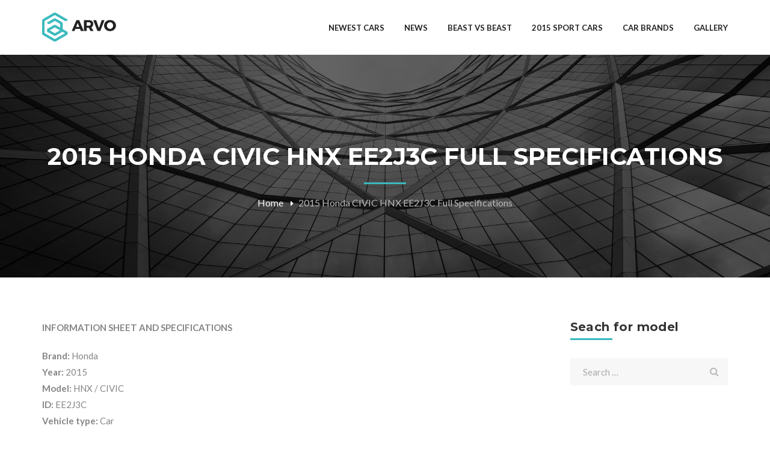

--- FILE ---
content_type: application/javascript; charset=utf-8
request_url: https://www.carroya.net/wp-content/plugins/ql-cost-calculator/js/cost_calculator.js?ver=6.8.3
body_size: 3816
content:
jQuery.fn.serializeArrayAll = function(){
	var rCRLF = /\r?\n/g;
	return this.map( function() {

		// Can add propHook for "elements" to filter or add form elements
		var elements = jQuery.prop( this, "elements" );
		return elements ? jQuery.makeArray( elements ) : this;
	} )
	/*.filter( function() {
		var type = this.type;

		// Use .is(":disabled") so that fieldset[disabled] works
		return this.name && !jQuery( this ).is( ":disabled" ) &&
			rsubmittable.test( this.nodeName ) && !rsubmitterTypes.test( type ) &&
			( this.checked || !rcheckableType.test( type ) );
	} )*/
	.map( function( i, elem ) {
		var val = jQuery( this ).val();

		return val == null ?
			null :
			jQuery.isArray( val ) ?
				jQuery.map( val, function( val ) {
					return { name: elem.name, value: val.replace( rCRLF, "\r\n" ) };
				} ) :
				{ name: elem.name, value: val.replace( rCRLF, "\r\n" ) };
	} ).get();
}
jQuery(document).ready(function($){
	//cost calculator
	var costSliderRegex = new RegExp("\\d(?=(\\d{3})+$)", "g");
	$(".cost-calculator-cost-slider").each(function(){
		$(this).slider({
			range: "min",
			value: parseFloat($(this).data("value")),
			min: parseFloat($(this).data("min")),
			max: parseFloat($(this).data("max")),
			step: parseFloat($(this).data("step")),
			slide: function(event, ui){
				var decimalPlaces = (typeof($(this).data("step").toString().split(".")[1])!="undefined" ? $(this).data("step").toString().split(".")[1].length : 0);
				$("#" + $(this).data("input")).val(ui.value.toFixed(decimalPlaces));
				$("." + $(this).data("input") + "-hidden").val(ui.value);
				$(this).find(".cost-slider-tooltip .cost-calculator-value").html((typeof($(this).data("currencybefore"))!="undefined" ? $(this).data("currencybefore") : "")+ui.value.toFixed(decimalPlaces).replace(costSliderRegex, '$&' + (typeof($(this).data("thousandthseparator"))!="undefined" ? $(this).data("thousandthseparator") : ''))+(typeof($(this).data("currencyafter"))!="undefined" ? $(this).data("currencyafter") : ""));
				$(this).find(".cost-slider-tooltip").css("left", "-" + Math.round(($(this).find(".cost-slider-tooltip .cost-calculator-value").outerWidth()-30)/2) + "px");
				if(typeof($(this).data("price"))!="undefined")
					$("#" + $(this).data("value-input")).val(ui.value*$(this).data("price"));
				$(".cost-calculator-summary-price").costCalculator("calculate");
			},
			change: function(event, ui){
				var decimalPlaces = (typeof($(this).data("step").toString().split(".")[1])!="undefined" ? $(this).data("step").toString().split(".")[1].length : 0);
				$("#" + $(this).data("input")).val(ui.value.toFixed(decimalPlaces));
				$("." + $(this).data("input") + "-hidden").val(ui.value);
				$(this).find(".cost-slider-tooltip .cost-calculator-value").html((typeof($(this).data("currencybefore"))!="undefined" ? $(this).data("currencybefore") : "")+ui.value.toFixed(decimalPlaces).replace(costSliderRegex, '$&' + (typeof($(this).data("thousandthseparator"))!="undefined" ? $(this).data("thousandthseparator") : ''))+(typeof($(this).data("currencyafter"))!="undefined" ? $(this).data("currencyafter") : ""));
				$(this).find(".cost-slider-tooltip").css("left", "-" + Math.round(($(this).find(".cost-slider-tooltip .cost-calculator-value").outerWidth()-30)/2) + "px");
				if(typeof($(this).data("price"))!="undefined")
					$("#" + $(this).data("value-input")).val(ui.value*$(this).data("price"));
				$(".cost-calculator-summary-price").costCalculator("calculate");
			}
		}).find(".ui-slider-handle").append('<div class="cost-slider-tooltip"><div class="cost-calculator-arrow"></div><div class="cost-calculator-value">' + (typeof($(this).data("currencybefore"))!="undefined" ? $(this).data("currencybefore") : "")+parseFloat($(this).data("value")).toFixed((typeof($(this).data("step").toString().split(".")[1])!="undefined" ? $(this).data("step").toString().split(".")[1].length : 0)).replace(costSliderRegex, '$&' + (typeof($(this).data("thousandthseparator"))!="undefined" ? $(this).data("thousandthseparator") : ''))+(typeof($(this).data("currencyafter"))!="undefined" ? $(this).data("currencyafter") : "") + '</div></div>');
		var sliderTooltip = $(this).find(".cost-slider-tooltip");
		if(sliderTooltip.is(":visible"))
			sliderTooltip.css("left", "-" + Math.round((sliderTooltip.children(".cost-calculator-value").outerWidth()-30)/2) + "px");
	});
	$(".cost-calculator-cost-slider-input").on("paste change keyup", function(){
		var self = $(this);
		if(self.attr("type")=="checkbox")
		{
			if(self.is(":checked"))
			{
				self.val(self.data("value"));
				$("." + self.attr("id")).val($("." + self.attr("id")).data("yes"));
			}
			else
			{
				self.val(0);
				$("." + self.attr("id")).val($("." + self.attr("id")).data("no"));
			}
		}
		if($("[data-input='" + self.attr("id") + "']").length)
			setTimeout(function(){
				$("[data-input='" + self.attr("id") + "']").slider("value", self.val());
			}, 500);
		else
		{
			$(".cost-calculator-summary-price").costCalculator("calculate");
		}
	});
	/*event for input will fire only when pressing enter or leaving input area
	$(".cost-calculator-cost-slider-input").on("keypress blur", function(event){
		var self = $(this);
		if(event.type=="blur" || event.which == 13)
		{
			$("[data-input='" + self.attr("id") + "']").slider("value", self.val());
		}
	});*/
	$(".cost-calculator-cost-dropdown").each(function(){
		$(this).selectmenu({
			icons: { button: "cc-template-arrow-vertical-3" },
			change: function(event, ui){
				$(".cost-calculator-summary-price").costCalculator("calculate");
				$("." + $(this).attr("id")).val(ui.item.label);
				$("." + $(this).attr("id") + "-hidden").val($(this).val());
			},
			select: function(event, ui){
				$(".cost-calculator-summary-price").costCalculator("calculate");
				$("." + $(this).attr("id")).val(ui.item.label);
				$("." + $(this).attr("id") + "-hidden").val($(this).val());
			},
			create: function(event, ui){
				$(".cost-calculator-form").each(function(){
					$(this)[0].reset();
				});
				$("#" + $(this).attr("id") + "-menu").parent().addClass("cost-calculator-dropdown").addClass("cost-calculator-dropdown-" + $(this).closest("form.cost-calculator-form").attr("id"));
				if($(this).closest("form").hasClass("style-simple"))
				{
					$("#" + $(this).attr("id") + "-menu").parent().addClass("cost-dropdown-menu-style-simple");
				}
				$(this).selectmenu("refresh");
				$("." + $(this).attr("id")).val($("#" + $(this).attr("id") + " option:selected").text());
			}
		});
	});
	/*$.datepicker.regional['nl'] = {clearText: 'Effacer', clearStatus: '',
		closeText: 'sluiten', closeStatus: 'Onveranderd sluiten ',
		prevText: '<vorige', prevStatus: 'Zie de vorige maand',
		nextText: 'volgende>', nextStatus: 'Zie de volgende maand',
		currentText: 'Huidige', currentStatus: 'Bekijk de huidige maand',
		monthNames: ['januari','februari','maart','april','mei','juni',
		'juli','augustus','september','oktober','november','december'],
		monthNamesShort: ['jan','feb','mrt','apr','mei','jun',
		'jul','aug','sep','okt','nov','dec'],
		monthStatus: 'Bekijk een andere maand', yearStatus: 'Bekijk nog een jaar',
		weekHeader: 'Sm', weekStatus: '',
		dayNames: ['zondag','maandag','dinsdag','woensdag','donderdag','vrijdag','zaterdag'],
		dayNamesShort: ['zo', 'ma','di','wo','do','vr','za'],
		dayNamesMin: ['zo', 'ma','di','wo','do','vr','za'],
		dayStatus: 'Gebruik DD als de eerste dag van de week', dateStatus: 'Kies DD, MM d',
		dateFormat: 'dd/mm/yy', firstDay: 1, 
		initStatus: 'Kies een datum', isRTL: false};
	$.datepicker.setDefaults($.datepicker.regional['nl']);*/
	$(".cost-calculator-cost-slider-input.type-date").each(function(){
		$(this).datepicker({
			//beforeShowDay: $.datepicker.noWeekends,
			//minDate: 0, //disable past dates use minDate: 1, to disable past dates and tomorrow
			beforeShow: function(input, inst){
				inst.dpDiv.addClass("cost-calculator-datepicker").addClass("cost-calculator-datepicker-" + $(this).closest("form.cost-calculator-form").attr("id"));
			},
			dateFormat: "DD, d MM yy",
			nextText: "",
			prevText: ""
		});
	});
	$(".cost-calculator-datepicker-container .ui-icon").on("click", function(){
		$(this).next().datepicker("show");
	});
	
	$(".cost-calculator-container[action!=''][action!='#']").on("submit", function(event){
		var self = $(this);
		if($(self.attr("action")).length)
		{
			event.preventDefault();
			var submitInput;
			if(typeof(event.originalEvent)!="undefined" && typeof(event.originalEvent.submitter)!="undefined")
			{
				submitInput = $(event.originalEvent.submitter);
			}
			else if($(document.activeElement).length)
			{
				submitInput = $(document.activeElement);
			}
			if(typeof(submitInput)!="undefined" && submitInput.length)
			{
				$("#" + self.attr("id") + " input.type-submit.selected").removeClass("selected");
				$("#" + self.attr("id") + " input.type-submit+.selected").remove();
				if($(self.attr("action") + ' ' + '[name="plan"]').length)
				{
					$(self.attr("action") + ' ' + '[name="plan"]').val(submitInput.attr("name"));
				}
				submitInput.addClass("selected").after('<span class="selected"></span>');;
			}
			$(self.attr("action")).slideDown(200, function()
			{
				$("html, body").animate({scrollTop: $(self.attr("action")).offset().top-120}, 400);
			});
		}
	});
	
	//cost calculator form
	if($("form.cost-calculator-container").length)
	{
		$("form.cost-calculator-container").each(function(){
			var self = $(this);
			self[0].reset();
			self.find("input[type='hidden']").each(function(){
				if(typeof($(this).data("value"))!="undefined")
					$(this).val($(this).data("value"));
			});
			self.find(".cost-calculator-summary-price").costCalculator("calculate");
		});
	}
	$(".prevent-submit").on("submit", function(event){
		event.preventDefault();
		return false;
	});
	//contact form
	if($(".cost-calculator-form").length)
	{
		$(".cost-calculator-form").each(function(){
			var self = $(this);
			self[0].reset();
			self.find("input[type='hidden']").each(function(){
				if(typeof($(this).data("value"))!="undefined")
					$(this).val($(this).data("value"));
			});
			self.find(".cost-calculator-summary-price").costCalculator("calculate");
			self.find(".cost-calculator-submit-form").on("click", function(event){
				event.preventDefault();
				self.submit();
			});
		});
	}
	//reset checkboxes
	$(".cost-calculator-cost-slider-input.type-checkbox").each(function(){
		var self = $(this);
		if(self.is(":checked"))
			$("." + self.attr("id")).val($("." + self.attr("id")).data("yes"));
		else
			$("." + self.attr("id")).val($("." + self.attr("id")).data("no"));
	});
	$(".cost-calculator-form:not('.prevent-submit')").on("submit", function(event){
		event.preventDefault();
		//clear placeholders
		$(".cost-calculator-contact-box input[placeholder].hint").each(function(){
			if($(this).val()==$(this).attr("placeholder"))
				$(this).val("");
		});
		var data = $(this).serializeArrayAll();
		//set placeholders
		$(".cost-calculator-contact-box input[placeholder].hint").each(function(){
			if($(this).val()=="")
				$(this).val($(this).attr("placeholder"));
		});
		var self = $(this);
		var id = $(this).attr("id");
		//set not checked checkboxes
		/*$("#"+id+" .type-checkbox:not(:checked)").each(function(){
			data.push({name: $(this).attr("name"), value: $(this).val()});
		});*/
		$("#"+id+" [name='terms']:not(:checked)").each(function(){
			data.push({name: $(this).attr("name"), value: 0});
		});
		if(parseInt($("#"+id+" [name='name']").data("required"), 10))
			data.push({name: 'name_required', value: 1});
		if(parseInt($("#"+id+" [name='email']").data("required"), 10))
			data.push({name: 'email_required', value: 1});
		if(parseInt($("#"+id+" [name='phone']").data("required"), 10))
			data.push({name: 'phone_required', value: 1});
		if(parseInt($("#"+id+" [name='message']").data("required"), 10))
			data.push({name: 'message_required', value: 1});
		//set required fields
		for(var field in data)
		{
			if(parseInt($("#"+id+" [name='" + data[field].name + "']").data("required"), 10))
			{
				data.push({name: data[field].name + '_required_field', value: 1});
				if($("#"+id+" [name='" + data[field].name + "']").is(":checkbox"))
					data.push({name: data[field].name + '_required_field_is_checkbox', value: 1});
				if(typeof($("#"+id+" [name='" + data[field].name + "']").data("required-message"))!="undefined")
					data.push({name: data[field].name + '_required_field_message', value: $("#"+id+" [name='" + data[field].name + "']").data("required-message")});
			}
		}
		var submitInput;
		if(typeof(event.originalEvent)!="undefined" && typeof(event.originalEvent.submitter)!="undefined")
		{
			submitInput = $(event.originalEvent.submitter);
		}
		else if($(document.activeElement).length)
		{
			submitInput = $(document.activeElement);
		}
		if(typeof(submitInput)!="undefined" && submitInput.length && typeof(submitInput.data("append"))!="undefined" && $("#" + submitInput.data("append")).length)
		{
			var calculationData = $("#" + submitInput.data("append")).serializeArrayAll();
			$.each(calculationData, function(index, object) {
				if(object["name"]!="")
				{
					data.push(object);
				}
			});
		}
		$("#"+id+" .cost-calculator-block").block({
			message: false,
			overlayCSS: {
				opacity:'0.3',
				"backgroundColor": "#FFF"
			}
		});
		$("#"+id+" .cost-calculator-submit-form").off("click");
		$("#"+id+" .cost-calculator-submit-form").on("click", function(event){
			event.preventDefault();
		});
		$.ajax({
			url: cost_calculator_config.ajaxurl,
			data: data,
			type: "post",
			dataType: "json",
			success: function(json){
				$(".cost-calculator-tooltip").each(function(){
					$(this).data("qtip").destroy();
				});
				if(typeof(json.isOk)!="undefined" && json.isOk)
				{
					if(typeof(json.submit_message)!="undefined" && json.submit_message!="")
					{
						$("#"+id+" .cost-calculator-submit-form").qtip(
						{
							style: {
								classes: 'ui-tooltip-success cost-calculator-tooltip'
							},
							content: { 
								text: json.submit_message 
							},
							hide: false,
							position: { 
								my: "right center",
								at: "left center"
							}
						}).qtip('show');
						setTimeout(function(){
							$("#"+id+" [class*='cost-calculator-submit-']").qtip("api").hide();
						}, 5000);
						$("#"+id)[0].reset();
						if(typeof(grecaptcha)!="undefined" && typeof(grecaptcha.reset)!="undefined")
							grecaptcha.reset();
						self.find(".cost-calculator-cost-slider-input").trigger("change");
						self.find(".cost-calculator-cost-dropdown").selectmenu("refresh");
						$("#"+id+" input[type='text'], #"+id+" textarea").trigger("focus").trigger("blur");
						if(typeof(submitInput)!="undefined" && submitInput.length && typeof(submitInput.data("append"))!="undefined" && $("#" + submitInput.data("append")).length)
						{
							$("#" + submitInput.data("append"))[0].reset();
							$("#" + submitInput.data("append") + " input.type-submit.selected").removeClass("selected");
							$("#" + submitInput.data("append") + " input.type-submit+.selected").remove();
							$("#" + submitInput.data("append") + " .cost-calculator-cost-slider-input").trigger("change");
							$("#" + submitInput.data("append") + " .cost-calculator-cost-dropdown").selectmenu("refresh");
							$("#" + submitInput.data("append") + " input[type='text'], #" + submitInput.data("append") + " textarea").trigger("focus").trigger("blur");
						}
					}
				}
				else
				{
					if(typeof(json.submit_message)!="undefined" && json.submit_message!="")
					{
						$("#"+id+" .cost-calculator-submit-form").qtip(
						{
							style: {
								classes: 'ui-tooltip-error cost-calculator-tooltip'
							},
							content: { 
								text: json.submit_message 
							},
							position: { 
								my: "right center",
								at: "left center"
							}
						}).qtip('show');
						if(typeof(grecaptcha)!="undefined" && typeof(grecaptcha.reset)!="undefined" && grecaptcha.getResponse()!="")
							grecaptcha.reset();
					}
					if(typeof(json.error_captcha)!="undefined" && json.error_captcha!="")
					{
						$("#"+id+" .g-recaptcha").qtip(
						{
							style: {
								classes: 'ui-tooltip-error cost-calculator-tooltip'
							},
							content: { 
								text: json.error_captcha 
							},
							position: { 
								my: "bottom left",
								at: "top left" 
							}
						}).qtip('show');
					}
					if(typeof(json.error_terms)!="undefined" && json.error_terms!="")
					{
						$("#"+id+" [name='terms']").qtip(
						{
							style: {
								classes: 'ui-tooltip-error cost-calculator-tooltip'
							},
							content: { 
								text: json.error_terms 
							},
							position: { 
								my: (cost_calculator_config.is_rtl ? "bottom right" : "bottom left"),
								at: (cost_calculator_config.is_rtl ? "top right" : "top left")
							}
						}).qtip('show');
					}
					for(var field in json)
					{
						if(field.indexOf("error_")==0 && field!="error_captcha" && field!="error_terms")
						{
							if($("#"+id+" [name='" + field.replace("error_", "") + "']").is("select"))
							{
								$("#"+id+" #" + $("#"+id+" [name='" + field.replace("error_", "") + "']").attr("id") + "-button").qtip(
								{
									style: {
										classes: 'ui-tooltip-error cost-calculator-tooltip'
									},
									content: { 
										text: json[field]
									},
									position: { 
										my: "bottom center",
										at: "top center" 
									}
								}).qtip('show');
							}
							else if($("#"+id+" [name='" + field.replace("error_", "") + "']").is(":checkbox"))
							{
								$("#"+id+" [for='" + $("#"+id+" [name='" + field.replace("error_", "") + "']").attr("id") + "']").last().qtip(
								{
									style: {
										classes: 'ui-tooltip-error cost-calculator-tooltip'
									},
									content: { 
										text: json[field]
									},
									position: { 
										my: "bottom center",
										at: "top center" 
									}
								}).qtip('show');
							}
							else
							{
								$("#"+id+" [name='" + field.replace("error_", "") + "']").qtip(
								{
									style: {
										classes: 'ui-tooltip-error cost-calculator-tooltip'
									},
									content: { 
										text: json[field]
									},
									position: { 
										my: "bottom center",
										at: "top center" 
									}
								}).qtip('show');
							}
						}
					}
				}
				$("#"+id+" .cost-calculator-block").unblock();
				$("#"+id+" .cost-calculator-submit-form").on("click", function(event){
					event.preventDefault();
					$("#"+id).submit();
				});
			}
		});
	});
});